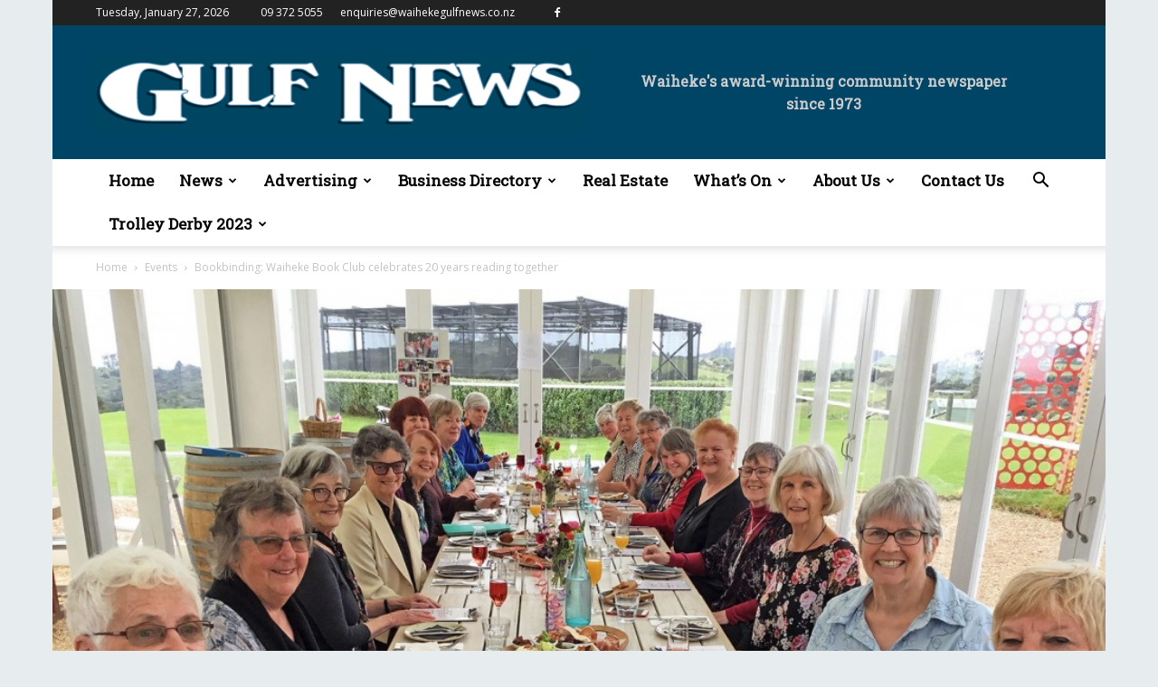

--- FILE ---
content_type: text/html; charset=UTF-8
request_url: https://waihekegulfnews.co.nz/wp-admin/admin-ajax.php?td_theme_name=Newspaper&v=12.6
body_size: -460
content:
{"4431":426}